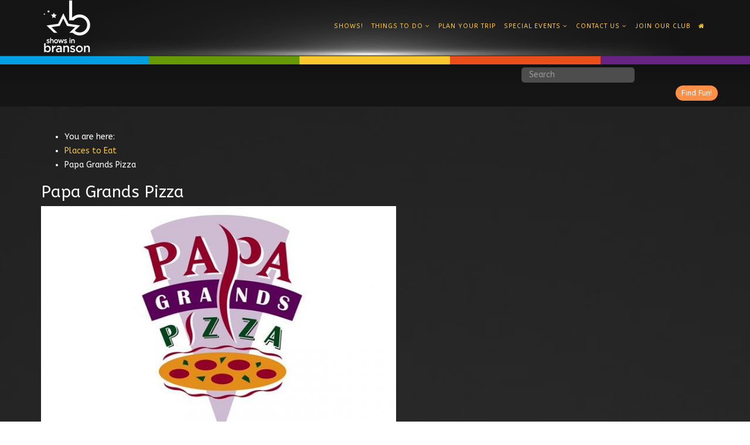

--- FILE ---
content_type: text/html; charset=utf-8
request_url: https://showsinbranson.com/papa-grands-pizza
body_size: 13577
content:
<!DOCTYPE html>
<html xmlns="http://www.w3.org/1999/xhtml" xml:lang="en-gb" lang="en-gb" dir="ltr">
<head>
    <meta http-equiv="X-UA-Compatible" content="IE=edge,chrome=1">
    <meta name="viewport" content="width=device-width, initial-scale=1">
    
    <base href="https://showsinbranson.com/papa-grands-pizza"/>
	<meta http-equiv="content-type" content="text/html; charset=utf-8"/>
	<meta name="keywords" content="Branson, Branson MO, Branson Missouri, Branson Show, Theater, Theatre, Things To Do, Show Schedule, Branson Discounts, Deals, Music, Entertainment, Attraction, Museum, Places to Eat, Veterans, Outdoor, Christmas Shows, Concerts, Best Shows in Branson,Pizza, Buffet, Lunch, Dinner, Dinning"/>
	<meta name="description" content="






Papa Grand&amp;rsquo;s Pizza
PaPa Grand&amp;rsquo;s Pizza is a unique, affordable dining experience that includes a full Salad Bar and delicious, hot Pizza Bar. Our inviting family-style service allows you to choose exactly what you want in the portions you want! And our fast, friendly design leaves&amp;amp;hellip;"/>
	<meta name="generator" content="Joomla! - Open Source Content Management"/>
	<title>Papa Grands Pizza | Shows In Branson</title>
	<link href="/images/logos/sib-admin-logo-90.png" rel="shortcut icon" type="image/vnd.microsoft.icon"/>
	<link href="/components/com_jbusinessdirectory/assets/css/common.css" rel="stylesheet" type="text/css"/>
	<link href="/components/com_jbusinessdirectory/assets/css/forms.css" rel="stylesheet" type="text/css"/>
	<link href="/components/com_jbusinessdirectory/assets/css/responsive.css" rel="stylesheet" type="text/css"/>
	<link href="/components/com_jbusinessdirectory/assets/css/font-awesome.css" rel="stylesheet" type="text/css"/>
	<link href="/components/com_jbusinessdirectory/assets/css/gallery.css" rel="stylesheet" type="text/css"/>
	<link href="/components/com_jbusinessdirectory/assets/css/magnific-popup.css" rel="stylesheet" type="text/css"/>
	<link href="/plugins/system/jcemediabox/css/jcemediabox.min.css?979511e85263de6d59b56526f2cb61d7" rel="stylesheet" type="text/css"/>
	<link href="//fonts.googleapis.com/css?family=ABeeZee:regular,italic&amp;subset=latin" rel="stylesheet" type="text/css"/>
	<link href="/templates/j-directory/css/bootstrap.min.css" rel="stylesheet" type="text/css"/>
	<link href="/templates/j-directory/css/font-awesome.min.css" rel="stylesheet" type="text/css"/>
	<link href="/templates/j-directory/css/template.css" rel="stylesheet" type="text/css"/>
	<link href="/templates/j-directory/css/presets/preset2.css" rel="stylesheet" class="preset" type="text/css"/>
	<link href="/templates/j-directory/css/custom.css" rel="stylesheet" type="text/css"/>
	<link href="/templates/j-directory/css/frontend-edit.css" rel="stylesheet" type="text/css"/>
	<link href="/components/com_jbusinessdirectory/assets/css/chosen.css" rel="stylesheet" type="text/css"/>
	<link href="/components/com_jbusinessdirectory/assets/css/ion.rangeSlider.css" rel="stylesheet" type="text/css"/>
	<link href="/components/com_jbusinessdirectory/assets/css/ion.rangeSlider.skinFlat.css" rel="stylesheet" type="text/css"/>
	<link href="/modules/mod_jbusinessdirectory/assets/style.css" rel="stylesheet" type="text/css"/>
	<style type="text/css">#scrollToTop{cursor:pointer;font-size:.9em;position:fixed;text-align:center;z-index:9999;-webkit-transition:background-color .2s ease-in-out;-moz-transition:background-color .2s ease-in-out;-ms-transition:background-color .2s ease-in-out;-o-transition:background-color .2s ease-in-out;transition:background-color .2s ease-in-out;background:#fc8e47;color:#fff;border-radius:3px;padding-left:12px;padding-right:12px;padding-top:12px;padding-bottom:12px;right:20px;bottom:20px}#scrollToTop:hover{background:#08c;color:#fff}#scrollToTop>img{display:block;margin:0 auto}body.site{background-image:url(/images/system/body-bg.jpg);background-repeat:repeat;background-size:inherit;background-attachment:inherit;background-position:0 0}body{font-family:ABeeZee,sans-serif;font-weight:normal}h1{font-family:ABeeZee,sans-serif;font-weight:normal}h2{font-family:ABeeZee,sans-serif;font-weight:normal}h3{font-family:ABeeZee,sans-serif;font-weight:normal}h4{font-family:ABeeZee,sans-serif;font-weight:normal}h5{font-family:ABeeZee,sans-serif;font-weight:normal}div#company-map,#dir-tab-2,#top-right-container{display:none;!important}#dir-tab-2{padding-right:0}@media (min-width:1400px){.container{max-width:1140px}}#sp-header{background-image:url(/images/system/menu-bg.png);background-repeat:no-repeat;background-size:contain;background-position:50% 100%;background-color:#151515;color:#fff}#sp-header a{color:#fbc72e}#sp-header a:hover{color:#fff}#sp-page-title{background-image:url(/images/system/color-bar.png);background-repeat:repeat-x;background-size:contain;background-position:50% 100%;background-color:#2e2e2b;color:#fff;padding:0 0 20px 0}#sp-search{background-image:url(/images/system/shadow.png);background-repeat:repeat-x;background-position:50% 0;background-color:#151515;padding:5px 0}#sp-main-body{background-image:url(/images/system/business-bg.jpg);background-repeat:no-repeat;background-size:cover;background-position:50% 100%;background-color:#151515;color:#fff}#sp-bottom{background-image:url(/images/system/shadow.png);background-repeat:repeat-x;background-position:50% 0;background-color:#2e2e2b;padding:100px 0}#sp-footer{background-image:url(/images/system/shadow.png);background-repeat:repeat-x;background-position:50% 0;background-color:#2e2e2b}</style>
	<script type="application/json" class="joomla-script-options new">{"csrf.token":"f040ba53ca185bde95fec2742977e4b9","system.paths":{"root":"","base":""}}</script>
	<script src="/media/jui/js/jquery.min.js?c3e773b6a7129403d5dc7a49b546b08a" type="text/javascript"></script>
	<script src="/media/jui/js/jquery-noconflict.js?c3e773b6a7129403d5dc7a49b546b08a" type="text/javascript"></script>
	<script src="/media/jui/js/jquery-migrate.min.js?c3e773b6a7129403d5dc7a49b546b08a" type="text/javascript"></script>
	<script src="/media/plg_system_sl_scrolltotop/js/scrolltotop_jq.js" type="text/javascript"></script>
	<script src="/media/system/js/mootools-core.js?c3e773b6a7129403d5dc7a49b546b08a" type="text/javascript"></script>
	<script src="/media/system/js/core.js?c3e773b6a7129403d5dc7a49b546b08a" type="text/javascript"></script>
	<script src="/components/com_jbusinessdirectory/assets/js/jquery.raty.min.js" type="text/javascript"></script>
	<script src="/components/com_jbusinessdirectory/assets/js/jquery.blockUI.js" type="text/javascript"></script>
	<script src="/components/com_jbusinessdirectory/assets/js/common.js" type="text/javascript"></script>
	<script src="/components/com_jbusinessdirectory/assets/js/utils.js" type="text/javascript"></script>
	<script src="/components/com_jbusinessdirectory/assets/js/jquery.opacityrollover.js" type="text/javascript"></script>
	<script src="/components/com_jbusinessdirectory/assets/js/jquery.galleriffic.js" type="text/javascript"></script>
	<script src="/components/com_jbusinessdirectory/assets/js/jquery.magnific-popup.min.js" type="text/javascript"></script>
	<script src="/components/com_jbusinessdirectory/assets/js/review.js" type="text/javascript"></script>
	<script src="/components/com_jbusinessdirectory/assets/js/jquery-ui.js" type="text/javascript"></script>
	<script src="/plugins/system/jcemediabox/js/jcemediabox.min.js?979511e85263de6d59b56526f2cb61d7" type="text/javascript"></script>
	<script src="/templates/j-directory/js/bootstrap.min.js" type="text/javascript"></script>
	<script src="/templates/j-directory/js/jquery.sticky.js" type="text/javascript"></script>
	<script src="/templates/j-directory/js/main.js" type="text/javascript"></script>
	<script src="/templates/j-directory/js/frontend-edit.js" type="text/javascript"></script>
	<script src="/components/com_jbusinessdirectory/assets/js/ion.rangeSlider.js" type="text/javascript"></script>
	<script src="/components/com_jbusinessdirectory/assets/js/chosen.jquery.min.js" type="text/javascript"></script>
	<script src="/modules/mod_jbusinessdirectory/assets/js/script.js" type="text/javascript"></script>
	<script type="text/javascript">jQuery(document).ready(function(){jQuery(document.body).SLScrollToTop({'image':'','text':'^ To Top','title':'Back to Top','className':'scrollToTop','duration':500});});var baseUrl="https://showsinbranson.com/index.php?option=com_jbusinessdirectory";var imageBaseUrl="https://showsinbranson.com/media/com_jbusinessdirectory/pictures";jQuery(document).ready(function(){WfMediabox.init({"base":"\/","theme":"standard","width":"","height":"","lightbox":0,"shadowbox":0,"icons":1,"overlay":1,"overlay_opacity":0.8,"overlay_color":"#000000","transition_speed":500,"close":2,"scrolling":"fixed","labels":{"close":"Close","next":"Next","previous":"Previous","cancel":"Cancel","numbers":"{{numbers}}","numbers_count":"{{current}} of {{total}}","download":"Download"}});});</script>
	<meta property="og:title" content="Papa Grands Pizza | Shows In Branson"/>
	<meta property="og:description" content="






Papa Grand&rsquo;s Pizza
PaPa Grand&rsquo;s Pizza is a unique, affordable dining experience that includes a full Salad Bar and delicious, hot Pizza Bar. Our inviting family-style service allows you to choose exactly what you want in the portions you want! And our fast, friendly design leaves&amp;hellip;"/>
	<meta property="og:image" content="https://showsinbranson.com/media/com_jbusinessdirectory/pictures/companies/100/Papa Grand's-1441898333.jpg"/>
	<meta property="og:type" content="website"/>
	<meta property="og:url" content="https://showsinbranson.com/papa-grands-pizza"/>
	<meta property="og:site_name" content="Shows In Branson"/>

   
    <script>(function(i,s,o,g,r,a,m){i['GoogleAnalyticsObject']=r;i[r]=i[r]||function(){(i[r].q=i[r].q||[]).push(arguments)},i[r].l=1*new Date();a=s.createElement(o),m=s.getElementsByTagName(o)[0];a.async=1;a.src=g;m.parentNode.insertBefore(a,m)})(window,document,'script','https://www.google-analytics.com/analytics.js','ga');ga('create','UA-80654136-1','auto');ga('send','pageview');</script>

</head>
<body class="site com-jbusinessdirectory view-companies no-layout task-showcompany itemid-675 en-gb ltr  sticky-header layout-fluid">
    <div class="body-innerwrapper">
        <header id="sp-header"><div class="container"><div class="row"><div id="sp-logo" class="col-8 col-lg-2 "><div class="sp-column "><a class="logo" href="/"><h1><img class="sp-default-logo hidden-xs" src="/images/logos/sib-logo-90.png" alt="Shows In Branson"><img class="sp-default-logo visible-xs" src="/images/logos/sib-logo-90.png" alt="Shows In Branson"></h1></a></div></div><div id="sp-menu" class="col-4 col-md-4 col-lg-10 "><div class="sp-column ">			<div class='sp-megamenu-wrapper'>
				<a id="offcanvas-toggler" class="visible-xs" href="#"><i class="fa fa-bars"></i></a>
				<ul class="sp-megamenu-parent menu-fade hidden-xs"><li class="sp-menu-item"><a href="/branson-show-listings.html" title="Search the Official Directory for Branson Shows, Attractions and more!">Shows!</a></li><li class="sp-menu-item sp-has-child"><a href="/things-to-do-in-branson.html" title="Things to do in Branson">Things To Do</a><div class="sp-dropdown sp-dropdown-main sp-menu-right" style="width: 240px;"><div class="sp-dropdown-inner"><ul class="sp-dropdown-items"><li class="sp-menu-item"><a href="/things-to-do-in-branson.html" title="Things to do in Branson - Find Everything to do">Find Everything</a></li><li class="sp-menu-item"><a href="/branson-show-listings.html">Shows!</a></li><li class="sp-menu-item"><a href="/things-to-do-in-branson/attractions-in-branson.html">Attractions</a></li><li class="sp-menu-item"><a href="/things-to-do-in-branson/places-to-eat-in-branson.html" title="Find Places to Eat in Branson">Places to Eat</a></li><li class="sp-menu-item"><a href="/things-to-do-in-branson/museums-in-branson.html">Museums</a></li><li class="sp-menu-item"><a href="/things-to-do-in-branson/recreation-activities-in-branson.html">Recreation</a></li><li class="sp-menu-item"><a href="/things-to-do-in-branson/theatres-in-branson.html">Theatres</a></li><li class="sp-menu-item"><a href="/things-to-do-in-branson/best-shopping-retail-in-branson.html">Retail Shopping</a></li><li class="sp-menu-item"><a href="/things-to-do-in-branson/media-companies-in-branson.html">Media</a></li><li class="sp-menu-item"><a href="/special-theatre-league-events-in-branson.html" title="Special Events in Branson">Branson News</a></li><li class="sp-menu-item"><a href="/special-theatre-league-events-in-branson.html" title="Find out about Special Events in Branson, Missouri">Special Events</a></li></ul></div></div></li><li class="sp-menu-item"><a href="/plan-your-trip.html" title="Plan Your Trip to Branson">Plan Your Trip</a></li><li class="sp-menu-item sp-has-child"><a href="/special-theatre-league-events-in-branson.html" title="Special Events in Branson">Special Events</a><div class="sp-dropdown sp-dropdown-main sp-dropdown-mega sp-menu-left" style="width: 750px;"><div class="sp-dropdown-inner"><div class="row"><div class="col-sm-4"><ul class="sp-mega-group"><li class="sp-menu-item sp-has-child"><a class="sp-group-title" href="/special-theatre-league-events-in-branson.html#escape">Winter &amp; Spring</a><ul class="sp-mega-group-child sp-dropdown-items"><li class="sp-menu-item"><a href="/special-theatre-league-events-in-branson.html#escape" title="Hot Winter Fun">Hot Winter Fun</a></li><li class="sp-menu-item"><a href="/special-theatre-league-events-in-branson.html#breakaway">The Other Spring Break</a></li></ul></li></ul></div><div class="col-sm-4"><ul class="sp-mega-group"><li class="sp-menu-item sp-has-child"><a class="sp-group-title" href="/special-theatre-league-events-in-branson.html#jammin">Summer Fun</a><ul class="sp-mega-group-child sp-dropdown-items"><li class="sp-menu-item"><a href="/special-theatre-league-events-in-branson.html#cool">Cool Summer Fun</a></li><li class="sp-menu-item"><a href="/special-theatre-league-events-in-branson.html#serve">Law Enforcement Salute</a></li><li class="sp-menu-item"><a href="/special-theatre-league-events-in-branson.html#fiddlin">Fiddle Festival</a></li></ul></li></ul></div><div class="col-sm-4"><ul class="sp-mega-group"><li class="sp-menu-item sp-has-child"><a class="sp-group-title" href="/special-theatre-league-events-in-branson.html#colorful">Fall &amp; Christmas</a><ul class="sp-mega-group-child sp-dropdown-items"><li class="sp-menu-item"><a href="/special-theatre-league-events-in-branson.html#colorful">Fall-n-Branson</a></li><li class="sp-menu-item"><a href="https://falltasticshowspree.com/">Falltastic Show Spree</a></li><li class="sp-menu-item"><a href="/special-theatre-league-events-in-branson.html#believe">Ozark Mountain Christmas</a></li><li class="sp-menu-item"><a href="https://showsinbranson.com/special-theatre-league-events-in-branson.html#salute">Veterans Homecoming Week</a></li><li class="sp-menu-item"><a href="https://showsinbranson.com/special-theatre-league-events-in-branson.html#adore">Adoration Parade</a></li><li class="sp-menu-item"><a href="https://showsinbranson.com/special-theatre-league-events-in-branson.html#celebrate">New Year's Eve Celebrations</a></li></ul></li></ul></div></div></div></div></li><li class="sp-menu-item sp-has-child"><a href="/contact-the-branson-theatre-league.html" title="Contact us about Shows, Attractions and more.">Contact Us</a><div class="sp-dropdown sp-dropdown-main sp-menu-right" style="width: 240px;"><div class="sp-dropdown-inner"><ul class="sp-dropdown-items"><li class="sp-menu-item"><a href="/contact-the-branson-theatre-league.html" title="Contact us about Shows, Attractions and more."><i class="fa fa-envelope"></i> Contact Us</a></li><li class="sp-menu-item"><a href="/contact-the-branson-theatre-league.html#branson-map" title="Map of Branson - Get Directions"><i class="fa fa-map-marker"></i> Branson Map</a></li><li class="sp-menu-item"><a href="/special-theatre-league-events-in-branson.html"><i class="fa fa-newspaper-o"></i> Branson News</a></li><li class="sp-menu-item"><a href="https://facebook.com/ShowsInBranson" rel="noopener noreferrer" target="_blank"><i class="fa fa-facebook-square"></i> Facebook</a></li><li class="sp-menu-item"><a href="https://twitter.com/showsinbranson" rel="noopener noreferrer" target="_blank"><i class="fa fa-twitter-square"></i> Twitter</a></li><li class="sp-menu-item"><a href="https://plus.google.com/108242846643316236254"><i class="fa fa-google-plus-square"></i> Google+</a></li><li class="sp-menu-item"><a href="https://www.youtube.com/channel/UCeSFzhSrsU9j0rGVuqDq25Q" rel="noopener noreferrer" target="_blank"><i class="fa fa-youtube-square"></i> YouTube</a></li><li class="sp-menu-item"><a href="https://www.linkedin.com/company/the-league-of-branson-theatre-owners-&-show-producers" rel="noopener noreferrer" target="_blank"><i class="fa fa-linkedin-square"></i> Linked In</a></li></ul></div></div></li><li class="sp-menu-item"><a href="/join-our-shows-in-branson-fan-club.html" title="Join Our Club and stay informed of Branson Events and Hot Deals!">Join Our Club</a></li><li class="sp-menu-item"><a href="/"><i class="fa fa-home"></i></a></li></ul>			</div>
		</div></div></div></div></header><section id="sp-page-title" class=" front-end"><div class="container"><div class="row"><div id="sp-title" class="col-lg-12 "><div class="sp-column "></div></div></div></div></section><section id="sp-search"><div class="container"><div class="row"><div id="sp-search" class="col-10 col-md-2 col-lg-12 "><div class="sp-column floattoright"><div class="sp-module "><div class="sp-module-content"><div class="module-search-map">
	</div>

<div id="companies-search" class="business-directory">
	
	<div id="searchform" class="ui-tabs horizontal">
									
									
			<form action="/component/jbusinessdirectory/" method="post" name="keywordSearch" id="keywordSearch" onsubmit="return checkSearch()">
				
				
				<div class="form-container">
											<div class="form-field">
							<input class="search-field" type="text" placeholder="Search" name="searchkeyword" id="searchkeyword" value=""/>
						</div>
																				
										
										
										
										
										
									</div>
				
				<div style="float:right;">
                  
             <button type="submit" class="ui-dir-button ui-dir-button-green search-dir-button">
					<i class="dir-icon-search"></i>
					<span class="ui-button-text">Find Fun!</span>
				</button> </div>
				
				<a style="display:none" id="categories-link" href="/component/jbusinessdirectory/categories.html?controller=categories&amp;task=displaycategories">Category List</a>
				<input type="hidden" name="view" value="search">
				<input type="hidden" name="preserve" value="1">
				<input type="hidden" name="geo-latitude" id="geo-latitude" value="">
				<input type="hidden" name="geo-longitude" id="geo-longitude" value="">
				<input type="hidden" name="geolocation" id="geolocation" value="">
			</form>
	</div>
	<div class="clear"></div>
</div>


<script>function checkSearch(){return true;}jQuery(document).ready(function(){jQuery("#searchkeyword").autocomplete({source:"/component/jbusinessdirectory/?task=categories.getCategories",minLength:2,select:function(event,ui){jQuery(this).val(ui.item.label);return false;}});});function enableGeoLocation(){if(navigator.geolocation){navigator.geolocation.getCurrentPosition(setGeoLocation);jQuery("#loading-geo-locaiton").show();}else{}jQuery("#enable-geolocation").addClass("active");jQuery("#disable-geolocation").removeClass("active");jQuery("#geolocation").val(1);}function disableGeoLocation(){jQuery("#enable-geolocation").removeClass("active");jQuery("#disable-geolocation").addClass("active");jQuery("#geolocation").val(0);jQuery("#loading-geo-locaiton").hide();jQuery("#geo-latitude").val('');jQuery("#geo-longitude").val('');}function setGeoLocation(position){jQuery("#loading-geo-locaiton").hide();var latitude=position.coords.latitude;var longitude=position.coords.longitude;jQuery("#geo-latitude").val(latitude);jQuery("#geo-longitude").val(longitude);}</script>



</div></div></div></div></div></div></section><section id="sp-main-body" class=" front-end"><div class="container"><div class="row"><div id="sp-component" class="col-lg-12 "><div class="sp-column "><div id="system-message-container">
	</div>
<div id="search-path">
	<ul>
		<li>You are here:</li>
					<li>
			<a class="search-filter-elem" href="https://showsinbranson.com/category/places-to-eat">Places to Eat</a>
		</li>
			<li>
			Papa Grands Pizza		</li>
	</ul>
</div><div style="display:none;"><div id="fb-root"></div>
<script>(function(d,s,id){var js,fjs=d.getElementsByTagName(s)[0];if(d.getElementById(id))return;js=d.createElement(s);js.id=id;js.src="//connect.facebook.net/en_US/sdk.js#xfbml=1&version=v2.0";fjs.parentNode.insertBefore(js,fjs);}(document,'script','facebook-jssdk'));</script></div>

<div id="top-right-container" class="share">
		
		<script type="text/javascript" src="//s7.addthis.com/js/300/addthis_widget.js#pubid=ra-51433b395eea9286" async="async"></script>
<!-- Go to www.addthis.com/dashboard to customize your tools -->
<div class="addthis_sharing_toolbox"></div>
<strong><i class="fa fa-arrow-up"></i>&nbsp;Share this page</strong>
		<ul style="display:none;">
			<li>
				<div class="fb-like" data-href="" data-layout="button_count" data-action="like" data-show-faces="false" data-share="false"></div>
			</li>
			<li>
				<a href="https://twitter.com/share" class="twitter-share-button">Tweet</a>
				<script>!function(d,s,id){var js,fjs=d.getElementsByTagName(s)[0],p=/^http:/.test(d.location)?'http':'https';if(!d.getElementById(id)){js=d.createElement(s);js.id=id;js.src=p+'://platform.twitter.com/widgets.js';fjs.parentNode.insertBefore(js,fjs);}}(document,'script','twitter-wjs');</script>
			</li>
			<li>
				<script src="//platform.linkedin.com/in.js" type="text/javascript"> lang: en-GB</script>
				<script type="IN/Share" data-counter="right"></script>
			</li>
			<li>
				<!-- Place this tag where you want the +1 button to render. -->
				<div class="g-plusone" data-size="medium"></div>
				
				<!-- Place this tag after the last +1 button tag. -->
				<script type="text/javascript">(function(){var po=document.createElement('script');po.type='text/javascript';po.async=true;po.src='https://apis.google.com/js/platform.js';var s=document.getElementsByTagName('script')[0];s.parentNode.insertBefore(po,s);})();</script>
			</li>
			
		</ul>
</div>
<div class="company-details-tabs">
<div class="company-name">
	<h1>
		Papa Grands Pizza	
	</h1>
</div>
<div class="clear"></div>
<div class="row-fluid">
	<div id="company-info" class="dir-company-info span4">
					<div class="company-image">
									<img title="Papa Grands Pizza" alt="Papa Grands Pizza" src="https://showsinbranson.com/media/com_jbusinessdirectory/pictures/companies/100/Papa Grand's-1441898333.jpg">
								<!--<div id="bookmark-container">
									<a href="javascript:showUpdateBookmarkDialog()"  title="" class="bookmark "><i class="dir-icon-heart"></i></a>
									<a href="javascript:showAddBookmarkDialog()"  title="" class="bookmark "><i class="dir-icon-heart-empty"></i></a>
							</div>-->
			</div>
				<div class="company-info-container">
			<div class="company-info-rating" itemscope itemtype="http://data-vocabulary.org/Review-aggregate" style="display:none">
			 	<span style="display:none" itemprop="itemreviewed">Papa Grands Pizza</span>
			 	 <span style="display:none" itemprop="rating" itemscope itemtype="http://data-vocabulary.org/Rating">
			      	<span itemprop="average">0</span>  <span itemprop="best">5</span>
			    </span>
	    		<span style="display:none" itemprop="count">0</span>
	    
				<div class="company-info-average-rating">
					<div class="rating">
						<div id="rating-average" title="0"></div>
					</div>
					<p class="rating-text">
					 Avg of <span id="average-rating-count"> <span id="rateNumber100" itemprop="votes"> 0 </span> Ratings</span></p>
				</div>
				<div class="company-info-user-rating">
					<div class="rating">
						<div id="rating-user"></div>
					</div>
					<p class="rating-text">  <span id="average-rating-count"> Your Rating</span></p>
				</div>
			</div>
			
			<div class="company-info-review" style="display:none">
				<div style="display:none" class="login-awareness tooltip">
								<div class="arrow">�</div>
								<div class="inner-dialog">
								<a href="javascript:void(0)" class="close-button" onclick="jQuery(this).parent().parent().hide()">Close</a>
								<p>
								<strong>INFO</strong>
								</p>
								<p>
									In order to perform this action you have to login								</p>
								</div>
				</div>
				<p class="review-count">
										<a href="javascript:void(0)" onclick="addNewReviewTabs()">Be the first to review</a>
									</p>
			</div>
			
							<p class="business-slogan">A Pizza Buffet Unlike Any Other in Town! </p>
						
			<div>		
				<div id="company-info-details" class="company-info-details">
					<h4 class="contact">Contact</h4>
					
					<ul class="company-contact">
						<li>
							<span itemprop="address" itemscope="" itemtype="http://schema.org/PostalAddress">
								<i class="dir-icon-map-marker"></i> 1945 West 76 Country Boulevard, Branson 65616, Missouri							</span>
						</li>
						<li>
															<span itemprop="tel">
										<i class="dir-icon-phone"></i> <a href="tel:417-336-6709">417-336-6709</a>
								</span>
															
															
													</li>
						<li>
													</li>
						<li>
															<span itemprop="url">
									<i class="dir-icon-globe"></i>	<a title="Papa Grands Pizza Website" target="_blank" rel="nofollow" href="/component/jbusinessdirectory/companies/100.html?task=companies.showCompanyWebsite"> http://www.GrandCountry.com</a>
								</span>
													</li>
						<li>
															<div id="contact-person-details" class="contact-person-details">
									<i class="dir-icon-plus"></i> <strong onclick="jQuery('#contact-person-details').toggleClass('open')">Contact person: </strong> Brenda Williams									<ul>
																					<li><i class="dir-icon-phone"></i> <a href="tel:417-336-6709">417-335-8453</a> &nbsp;&nbsp; <i class="dir-icon-fax"></i> 417-335-8881</li>
																															<li><i class="dir-icon-envelope"></i> brenda@grandcountry.com</li>
																			</ul>
								</div>
													</li>
					</ul>
						
					<div class="classification">
						<div class="categories">
														Type: <span>Places to Eat</span>
								
						</div>
					</div>
					<div class="classification">
						<div>
							<ul class="business-categories">
								<li>Categories:&nbsp;</li>
																	<li><a rel="nofollow" href="https://showsinbranson.com/category/places-to-eat">Places to Eat,&nbsp;</a> </li>
																			<li><a rel="nofollow" href="https://showsinbranson.com/category/lunch">Lunch,&nbsp;</a> </li>
																			<li><a rel="nofollow" href="https://showsinbranson.com/category/buffet">Buffet,&nbsp;</a> </li>
																			<li><a rel="nofollow" href="https://showsinbranson.com/category/dinner">Dinner</a> </li>
																</ul>
						</div>
					</div>
					<div class="clear"></div>
					<div class="attachments">
					<ul>
											</ul>
				</div>
				<div class="clear"></div>
					<div class="custom-fields">
						<ul class="business-properties"><li><div>Theatre: </div></li><li>Grand Country Music Hall</li></ul>					</div>
										
												<div style="clear:both;"><button type="button" class="ui-dir-button" onclick="showContactCompany()">
								<span class="ui-button-text"><i class="dir-icon-edit"></i>Contact business</span>
							</button></div>
									</div>
			</div>
		</div>
			<div style="display:none" class="login-awareness tooltip" id="claim-login-awarness">
				<div class="arrow">�</div>
				<div class="inner-dialog">
					<a href="javascript:void(0)" class="close-button" onclick="jQuery(this).parent().parent().hide()">Close</a>
					<p>
						<strong>INFO</strong>
					</p>
					<p>
						In order to perform this action you have to login					</p>
					<p>
						<a href="/65616/member-log-in.html?return=aHR0cHM6Ly9zaG93c2luYnJhbnNvbi5jb20vcGFwYS1ncmFuZHMtcGl6emE=">Click here to login</a>
					</p>
				</div>
			</div>
		<div class="clear"></div>
		
		
		
		<div class="clear"></div>
		
			</div>
	<div id="tab-panel" class="dir-tab-panel span8">
		<div id="tabs" class="clearfix">
			<ul class="tab-list">
										<li class="dir-dir-tabs-options"><span id="dir-tab-1" onclick="showDirTab('#tabs-1')" class="track-business-details">Details</span></li>
											<li class="dir-dir-tabs-options"><span id="dir-tab-2" onclick="showDirTab('#tabs-2')" class="track-business-details">Map</span></li>
											<li class="dir-dir-tabs-options"><span id="dir-tab-9" onclick="showDirTab('#tabs-9')" class="track-business-details">Hours</span></li>
								</ul>
		
		
			<div id="tabs-1" class="dir-tab ui-tabs-panel">
				<table>
<tbody>
<tr>
<td>
<div><img width="150" height="150" title="Papa Grands Pizza" alt="Papa Grands Pizza" src="http://www.grandcountry.com/cms/wp-content/uploads/2011/09/papa-grands-pizza1.jpg"/></div>
</td>
<td>
<h2>Papa Grand’s Pizza</h2>
<p>PaPa Grand’s Pizza is a unique, affordable dining experience that includes a full Salad Bar and delicious, hot Pizza Bar. Our inviting family-style service allows you to choose exactly what you want in the portions you want! And our fast, friendly design leaves you free to spend as much time with your meal as you like. Dine at your leisure, or just eat and run. Featuring 12 varieties of fresh pizzas, with 3 dessert pizzas, we will satisfy even the largest of appetites. We also offer take-out pizzas to meet all your needs.</p>
<p>Open everyday 11:00am to 9:00pm.</p>
<p>&nbsp;</p>
</td>
</tr>
</tbody>
</table>
<table>
<tbody>
<tr>
<td>
<div><a href="http://www.grandcountry.com/grand-country-resort-map?marker=custard#custard"></a><img width="150" height="150" title="Glenn's Frozen Custard" alt="Glenn's Frozen Custard" src="http://www.grandcountry.com.php5-24.dfw1-2.websitetestlink.com/cms/wp-content/uploads/2011/09/glenns-frozen-custard.jpg"/></div>
</td>
<td>
<h2>Glenn’s Frozen Custard</h2>
<p><b>11am – 10pm</b> A favorite from the 1920s roaring into the new millennium. The recipe is Glenn’s own and made fresh daily in the open kitchen setting. All the combinations of flavors and treats are on the menu from the ever popular sundaes to concretes.</p>
</td>
</tr>
</tbody>
</table>
<p>&nbsp;</p>			</div>
			
						<div id="tabs-2" class="dir-tab ui-tabs-panel">
				 <script>function initialize(){var mapOptions={zoom:6,mapTypeId:google.maps.MapTypeId.ROADMAP}
var mapdiv=document.getElementById("company-map");mapdiv.style.width='100%';mapdiv.style.height='450px';var map=new google.maps.Map(mapdiv,mapOptions);setMarkers(map,locations);}var locations=[[36.6421568,-93.25574499999999,'0','<div class="info-box"><div class="title">Papa Grands Pizza</div><div class="info-box-content"><div class="address" itemtype="http://schema.org/PostalAddress" itemscope="" itemprop="address">1945 West 76 Country Boulevard, Branson 65616, Missouri</div><div class="info-phone"><i class="dir-icon-phone"></i> 417-336-6709</div></div><div class="info-box-image"><img src="https://showsinbranson.com/media/com_jbusinessdirectory/pictures/companies/100/Papa Grand\'s-1441898333.jpg" alt="Papa Grands Pizza"></div></div>'],];function setMarkers(map,locations){var bounds=new google.maps.LatLngBounds();for(var i=0;i<locations.length;i++){var company=locations[i];var pinColor="0071AF";var pinImage=new google.maps.MarkerImage("http://chart.apis.google.com/chart?chst=d_map_pin_letter&chld=B|"+pinColor+"|FFFFFF",new google.maps.Size(21,34),new google.maps.Point(0,0),new google.maps.Point(10,34));var pinShadow=new google.maps.MarkerImage("http://chart.apis.google.com/chart?chst=d_map_pin_shadow",new google.maps.Size(40,37),new google.maps.Point(0,0),new google.maps.Point(12,35));var shape={coord:[1,1,1,20,18,20,18,1],type:'poly'};if(company[2]!='0'){pinImage=new google.maps.MarkerImage(company[2],new google.maps.Size(32,32),new google.maps.Point(0,0),new google.maps.Point(0,32));}var myLatLng=new google.maps.LatLng(company[0],company[1]);var marker=new google.maps.Marker({position:myLatLng,map:map,icon:pinImage,shadow:pinShadow,shape:shape});var contentBody=company[3];var infowindow=new google.maps.InfoWindow({content:contentBody,maxWidth:250});google.maps.event.addListener(marker,'click',function(contentBody){return function(){infowindow.setContent(contentBody);infowindow.open(map,this);}}(contentBody));bounds.extend(myLatLng);}map.fitBounds(bounds);var listener=google.maps.event.addListener(map,"idle",function(){if(map.getZoom()>16)map.setZoom(16);google.maps.event.removeListener(listener);});}function loadScript(){if(!initialized){var script=document.createElement("script");script.type="text/javascript";script.src="https://maps.googleapis.com/maps/api/js?language=en&libraries=geometry&libraries=places&key=AIzaSyDC9IxKeb3vATeOaC6Q-LUSiTjmSOPzO8s&callback=initialize";document.body.appendChild(script);initialized=true;}}var initialized=false;</script>

	
<div id="company-map" style="position: relative;">	
</div>
		


			</div>
						
									
						
						
						
						
							<div id="tabs-9" class="dir-tab ui-tabs-panel">
					
<div id="busienss_hours">
	<fieldset class="fieldset-business_hours">
		<div>
			<h3><i class="dir-icon-time"></i> Hours</h3>
													<div class="business-hour" itemprop="openingHours">
						<div class="day">Monday</div>
					    <span class="business-hour-time">
					        <span class="start">11:00am</span> <span class="end"> - 9:00pm</span>
					    </span>
				    </div>
									<div class="business-hour" itemprop="openingHours">
						<div class="day">Tuesday</div>
					    <span class="business-hour-time">
					        <span class="start">11:00am</span> <span class="end"> - 9:00pm</span>
					    </span>
				    </div>
									<div class="business-hour" itemprop="openingHours">
						<div class="day">Wednesday</div>
					    <span class="business-hour-time">
					        <span class="start">11:00am</span> <span class="end"> - 9:00pm</span>
					    </span>
				    </div>
									<div class="business-hour" itemprop="openingHours">
						<div class="day">Thursday</div>
					    <span class="business-hour-time">
					        <span class="start">11:00am</span> <span class="end"> - 9:00pm</span>
					    </span>
				    </div>
									<div class="business-hour" itemprop="openingHours">
						<div class="day">Friday</div>
					    <span class="business-hour-time">
					        <span class="start">11:00am</span> <span class="end"> - 9:00pm</span>
					    </span>
				    </div>
									<div class="business-hour" itemprop="openingHours">
						<div class="day">Saturday</div>
					    <span class="business-hour-time">
					        <span class="start">11:00am</span> <span class="end"> - 9:00pm</span>
					    </span>
				    </div>
									<div class="business-hour" itemprop="openingHours">
						<div class="day">Sunday</div>
					    <span class="business-hour-time">
					        <span class="start">11:00am</span> <span class="end"> - 9:00pm</span>
					    </span>
				    </div>
							</table>
		</div>
	</fieldset>
</div>
	
				</div>
							</div>
	</div>
</div>
<div class="clear"></div>

<form name="tabsForm" action="/component/jbusinessdirectory/" id="tabsForm" method="post">
 	 <input type="hidden" name="option" value="com_jbusinessdirectory"/>
	 <input type="hidden" name="task" value="companies.displayCompany"/> 
	 <input type="hidden" name="tabId" id="tabId" value="1"/> 
	 <input type="hidden" name="view" value="companies"/> 
	 <input type="hidden" name="layout2" id="layout2" value=""/> 
	 <input type="hidden" name="companyId" value="100"/>
	 <input type="hidden" name="controller" value="companies"/>
</form>
</div>
<script>jQuery(document).ready(function(){jQuery("#tabs").tabs();jQuery("#dir-tab-2").click(function(){loadScript();});jQuery(".dir-tabs-options").click(function(){jQuery(".dir-tabs-options").each(function(){jQuery(this).removeClass("ui-state-active");});jQuery(this).addClass("ui-state-active");});jQuery("#dir-tab-7").click(function(){jQuery('#events-calendar').fullCalendar(calendarOptions);});jQuery("#dir-tab-1").click();});</script>

	
	
						
<div id="company-contact" style="display:none">
	<div id="dialog-container">
		<div class="titleBar">
			<span class="dialogTitle" id="dialogTitle"></span>
			<span title="Cancel" class="dialogCloseButton" onClick="jQuery.unblockUI();">
				<span title="Cancel" class="closeText">x</span>
			</span>
		</div>
		
		<div class="dialogContent">
			<h3 class="title">Contact business</h3>
		  		<div class="dialogContentBody" id="dialogContentBody">
				
					<form id="contactCompanyFrm" name="contactCompanyFrm" action="/component/jbusinessdirectory/" method="post" onSubmit="return validateContactForm()">
						<p>
							Send a contact e-mail to business owner						</p>
						<div class="review-repsonse">
						<fieldset>
		
							<div class="form-item">
								<label for="firstName">First name</label>
								<div class="outer_input">
									<input type="text" name="firstName" id="firstName" size="50"><br>
									<span class="error_msg" id="frmFirstNameC_error_msg" style="display: none;">This is a required field</span>
								</div>
							</div>
		
							<div class="form-item">
								<label for="lastName">Last name</label>
								<div class="outer_input">
									<input type="text" name="lastName" id="lastName" size="50"><br>
									<span class="error_msg" id="frmLastNameC_error_msg" style="display: none;">This is a required field</span>
								</div>
							</div>
		
							<div class="form-item">
								<label for="email">E-mail address</label>
								<div class="outer_input">
									<input type="text" name="email" id="email" size="50"><br>
									<span class="error_msg" id="frmEmailC_error_msg" style="display: none;">This is a required field</span>
								</div>
							</div>

							<div class="form-item">
								<label for="description">Your text here:</label>
								<div class="outer_input">
									<textarea rows="5" name="description" id="description" cols="50"></textarea><br>
									<span class="error_msg" id="frmDescriptionC_error_msg" style="display: none;">This is a required field</span>
								</div>
							</div>
					
							<div class="clearfix clear-left">
								<div class="button-row ">
									<button type="submit" class="ui-dir-button">
											<span class="ui-button-text">Contact business</span>
									</button>
									<button type="button" class="ui-dir-button ui-dir-button-grey" onclick="jQuery.unblockUI()">
											<span class="ui-button-text">Cancel</span>
									</button>
								</div>
							</div>
							
													</fieldset>
						</div>
						
						<input type="hidden" name="f040ba53ca185bde95fec2742977e4b9" value="1"/>						<input type='hidden' name='task' value='companies.contactCompany'/>
						<input type='hidden' name='userId' value='0'/>
						<input type="hidden" name="companyId" value="100"/>
					</form>
				</div>
		</div>
	</div>
</div>	
	




<div id="login-notice" style="display:none;">
<div id="dialog-container">
		<div class="titleBar">
			<span class="dialogTitle" id="dialogTitle"></span>
			<span title="Cancel" class="dialogCloseButton" onClick="jQuery.unblockUI();">
				<span title="Cancel" class="closeText">x</span>
			</span>
		</div>
		
		<div class="dialogContent">
			<h3 class="title">INFO</h3>
		  		<div class="dialogContentBody" id="dialogContentBody">				
					<p>
						In order to perform this action you have to login					</p>
					<p>
						<a href="/65616/member-log-in.html?return=aHR0cHM6Ly9zaG93c2luYnJhbnNvbi5jb20vcGFwYS1ncmFuZHMtcGl6emE=">Click here to login</a>
					</p>
				</div>
		</div>
	</div>
</div>


<script>jQuery(document).ready(function(){var averageRaty=jQuery('#rating-average').raty({half:true,precision:false,size:24,starHalf:'star-half.png',starOff:'star-off.png',starOn:'star-on.png',readOnly:true,start:0,path:'https://showsinbranson.com/components/com_jbusinessdirectory/assets/images/'});var userRating=jQuery('#rating-user').raty({half:true,precision:false,size:24,starHalf:'star-half.png',starOff:'star-off.png',starOn:'star-on.png',start:0,path:'https://showsinbranson.com/components/com_jbusinessdirectory/assets/images/',click:function(score,evt){updateCompanyRate('100',score);}});jQuery('.rating-review').raty({half:true,size:24,starHalf:'star-half.png',starOff:'star-off.png',starOn:'star-on.png',start:function(){return jQuery(this).attr('title')},path:'https://showsinbranson.com/components/com_jbusinessdirectory/assets/images/',readOnly:true});});function showTab(tabId){jQuery("#tabId").val(tabId);jQuery("#tabsForm").submit();}function showClaimDialog(){jQuery.blockUI({message:jQuery('#company-claim'),css:{width:'auto',top:'5%',position:'absolute'}});jQuery('.blockUI.blockMsg').center();jQuery('.blockOverlay').attr('title','Click to unblock').click(jQuery.unblockUI);}function showLoginNotice(){jQuery.blockUI({message:jQuery('#login-notice'),css:{width:'auto',top:'5%',position:'absolute'}});jQuery('.blockUI.blockMsg').center();jQuery('.blockOverlay').attr('title','Click to unblock').click(jQuery.unblockUI);}function showAddBookmarkDialog(){showLoginNotice();}function showUpdateBookmarkDialog(){console.debug("show update");showLoginNotice();}function removeBookmark(){console.debug("remove bookmark");jQuery("#updateBookmarkFrm > #task").val("companies.removeBookmark");jQuery("#updateBookmarkFrm").submit();}function claimCompany(){jQuery("#claim-login-awarness").show();}function showContactCompany(){jQuery.blockUI({message:jQuery('#company-contact'),css:{width:'auto',top:'10%',position:'absolute'}});jQuery('.blockUI.blockMsg').center();jQuery('.blockOverlay').attr('title','Click to unblock').click(jQuery.unblockUI);}function showDirTab(tab){jQuery(".dir-tab").each(function(){jQuery(this).hide();});jQuery(tab).show();jQuery(".track-business-details").each(function(){jQuery(this).parent().removeClass("active");});var number=tab.slice(-1);jQuery("#dir-tab-"+number).parent().addClass("active");}function validateClaimForm(){var form=document.claimCompanyFrm;var isError=false;jQuery(".error_msg").each(function(){jQuery(this).hide();});if(!validateField(form.elements['firstName'],'string',false,null)){jQuery("#frmFirstName_error_msg").show();if(!isError)jQuery("#firstName").focus();isError=true;}if(!validateField(form.elements['lastName'],'string',false,null)){jQuery("#frmLastName_error_msg").show();if(!isError)jQuery("#lastName").focus();isError=true;}if(!validateField(form.elements['function'],'string',false,null)){jQuery("#frmFunction_error_msg").show();if(!isError)jQuery("#function").focus();isError=true;}if(!validateField(form.elements['phone'],'string',false,null)){jQuery("#frmPhone_error_msg").show();if(!isError)jQuery("#phone").focus();isError=true;}if(!validateField(form.elements['email'],'email',false,null)){jQuery("#frmEmail_error_msg").show();if(!isError)jQuery("#email").focus();isError=true;}if(!isError&&jQuery("#claim-company-agreament").is(':checked')==false){alert("To claim the business must accept sole responsibility statement");isError=true;}else if(!isError&&jQuery("#claim-terms-conditions").is(':checked')==false){alert("To claim the business you must agree to the terms and conditions");isError=true;}return!isError;}function validateContactForm(){var form=document.contactCompanyFrm;var isError=false;jQuery(".error_msg").each(function(){jQuery(this).hide();});if(!validateField(form.elements['firstName'],'string',false,null)){jQuery("#frmFirstNameC_error_msg").show();if(!isError)jQuery("#firstName").focus();isError=true;}if(!validateField(form.elements['lastName'],'string',false,null)){jQuery("#frmLastNameC_error_msg").show();if(!isError)jQuery("#lastName").focus();isError=true;}if(!validateField(form.elements['email'],'email',false,null)){jQuery("#frmEmailC_error_msg").show();if(!isError)jQuery("#email").focus();isError=true;}if(!validateField(form.elements['description'],'string',false,null)){jQuery("#frmDescriptionC_error_msg").show();if(!isError)jQuery("#description").focus();isError=true;}return!isError;}function updateCompanyOwner(companyId,userId){jQuery.blockUI({message:'<span class="loading-message"> Please wait...</span>',css:{border:'none',padding:'15px',backgroundColor:'#000','-webkit-border-radius':'10px','-moz-border-radius':'10px',opacity:.6,color:'#fff'}});var form=document.reportAbuse;var postParameters='';postParameters+="&companyId="+companyId;postParameters+="&userId="+userId;var postData='&controller=companies&task=companies.updateCompanyOwner'+postParameters;jQuery.post(baseUrl,postData,processUpdateCompanyOwner);}function processUpdateCompanyOwner(responce){var xml=responce;jQuery(xml).find('answer').each(function(){var message='';if(jQuery(this).attr('result')==true){message="Business was successfully claimed"
jQuery("#claim-container").hide();}else{message="The business could not be claimed!"}jQuery.blockUI({message:'<span class="loading-message">'+message+'</span>',css:{border:'none',padding:'15px',backgroundColor:'#000','-webkit-border-radius':'10px','-moz-border-radius':'10px',opacity:.6,color:'#fff'}});setTimeout(jQuery.unblockUI,1500);});}</script></div></div></div></div></section><section id="sp-bottom" class=" front-end"><div class="container"><div class="row"><div id="sp-bottom1" class="col-md-6 col-lg-3 "><div class="sp-column "><div class="sp-module "><h3 class=" light">Shows in Branson</h3><div class="sp-module-content"><ul class="nav ">
<li class="item-679"><a href="/branson-shows.html" title="See a listing of Branson Shows">Branson Shows</a></li><li class="item-680"><a href="/things-to-do-in-branson/theatres-in-branson.html" title="Buy Tickets to your Favorite Branson Shows and Attractions">Theatres in Branson</a></li><li class="item-681"><a href="/special-theatre-league-events-in-branson.html" title="Find Things to do in Branson">Branson Special Events &amp; Festivals</a></li><li class="item-682"><a href="/top-10-points-of-interest-in-branson.html" title="Top 10 Points of Interest in Branson, MO">Top 10 Points of Interest about Branson</a></li><li class="item-683"><a href="/museums-in-branson.html" title="Find Museum Attractions in Branson, Missouri">Museums</a></li></ul>
</div></div></div></div><div id="sp-bottom2" class="col-md-6 col-lg-3 "><div class="sp-column "><div class="sp-module "><h3 class=" light">Find Things To Do in Branson</h3><div class="sp-module-content"><ul class="nav ">
<li class="item-684"><a href="/find-things-to-do-in-branson.html" title="Where to Eat in Branson, MO">Things To Do in Branson</a></li><li class="item-848"><a href="/branson-show-listings.html">Branson Shows</a></li><li class="item-849"><a href="/things-to-do-in-branson/attractions-in-branson.html">Branson Attractions</a></li><li class="item-850"><a href="/things-to-do-in-branson/recreation-activities-in-branson.html">Outdoor Recreation | Branson / Lakes Area</a></li><li class="item-851"><a href="/things-to-do-in-branson/places-to-eat-in-branson.html">Places to Eat</a></li><li class="item-685"><a href="/things-to-do-in-branson/best-shopping-retail-in-branson.html" title="Best Shopping &amp; Retail in Branson, Missouri">Places to Shop</a></li><li class="item-687"><a href="/special-theatre-league-events-in-branson.html" title="Find out about Branson Events, Festivals and News">Missouri Special Events &amp; Festivals</a></li></ul>
</div></div></div></div><div id="sp-bottom3" class="col-md-6 col-lg-3 "><div class="sp-column "><div class="sp-module "><h3 class="light">News & Events</h3><div class="sp-module-content"><ul class="nav ">
<li class="item-688"><a href="/contact-the-branson-theatre-league/branson-news.html" title="Get Information About Branson">Current News about Branson Missouri</a></li><li class="item-852"><a href="/special-theatre-league-events-in-branson.html#big-show">Branson's Hot Winter Fun Big Show</a></li><li class="item-861"><a href="/special-theatre-league-events-in-branson.html">Other Events &amp; Festivals in Branson</a></li><li class="item-1132"><a href="https://springtasticshowspree.com" target="_blank">Springtastic Show Spree</a></li></ul>
</div></div></div></div><div id="sp-bottom4" class="col-md-6 col-lg-3 "><div class="sp-column "><div class="sp-module "><h3 class="light">Helpful Information</h3><div class="sp-module-content"><ul class="nav ">
<li class="item-862"><a href="/contact-the-branson-theatre-league.html">Contact Us</a></li><li class="item-863"><a href="/join-our-shows-in-branson-fan-club.html">Join Our ShowsInBransonFan.Club</a></li><li class="item-864"><a href="#">About Branson MO</a></li><li class="item-865"><a href="#">About Branson Shows</a></li><li class="item-866"><a href="/about-branson-show-league.html">About Branson Show League</a></li><li class="item-867"><a href="/contact-the-branson-theatre-league.html#branson-map">Map &amp; Directions</a></li><li class="item-868"><a href="/things-to-do-in-branson/media-companies-in-branson.html">Media in Branson</a></li><li class="item-869"><a href="#">What You're Saying</a></li><li class="item-870"><a href="#">Video</a></li><li class="item-871"><a href="#">Photos</a></li><li class="item-872"><a href="https://facebook.com/ShowsInBranson" target="_blank">Facebook</a></li><li class="item-873"><a href="https://twitter.com/showsinbranson" target="_blank">Twitter</a></li><li class="item-874"><a href="https://plus.google.com/108242846643316236254" target="_blank">Google +</a></li><li class="item-875"><a href="https://www.youtube.com/channel/UCeSFzhSrsU9j0rGVuqDq25Q" target="_blank">YouTube</a></li><li class="item-876"><a href="https://www.linkedin.com/company/the-league-of-branson-theatre-owners-&amp;-show-producers" target="_blank">Linked In</a></li></ul>
</div></div></div></div></div></div></section><footer id="sp-footer" class=" front-end"><div class="container"><div class="row"><div id="sp-footer1" class="col-lg-3 "><div class="sp-column "><span class="sp-copyright"> League of Branson Theatre Owners & Show Producers (Branson Show League) © 1993–2021</span></div></div><div id="sp-footer2" class="col-lg-3 "><div class="sp-column "><p style="text-align:center;font-size:8pt;">Follow | Tweet | Friend | Watch | Link</p><ul class="social-icons"><li><a target="_blank" href="https://facebook.com/ShowsInBranson"><i class="fa fa-facebook"></i></a></li><li><a target="_blank" href="https://twitter.com/showsinbranson"><i class="fa fa-twitter"></i></a></li><li><a target="_blank" href="https://plus.google.com/108242846643316236254"><i class="fa fa-google-plus"></i></a></li><li><a target="_blank" href="https://www.youtube.com/channel/UCeSFzhSrsU9j0rGVuqDq25Q"><i class="fa fa-youtube"></i></a></li><li><a target="_blank" href="https://www.linkedin.com/company/the-league-of-branson-theatre-owners-&-show-producers"><i class="fa fa-linkedin"></i></a></li></ul></div></div><div id="sp-position8" class="col-lg-3 "><div class="sp-column "><div class="sp-module "><div class="sp-module-content">

<div class="custom">
	<div>
<p><a href="/" title="The Official Branson Website for Shows"><i class="fa fa-home"></i>&nbsp;Official Branson Website for Shows Home Page</a></p>
<p><a href="mailto:info@showsinbranson.com?subject=Inquiry from the Website"><i class="fa fa-envelope"></i>&nbsp;info@showsinbranson.com</a></p>
</div></div>
</div></div></div></div><div id="sp-support-form" class="col-lg-3 "><div class="sp-column "><div class="sp-module "><div class="sp-module-content">

<div class="custom">
	<p>Please let us know if you find a problem with the website or have a comment or suggestion.</p>
<p class="light"><a href="javascript:void(
        window.open(
          'https://form.jotform.com/82887621389978',
          'blank',
          'scrollbars=yes,
          toolbar=no,
          width=700,
          height=900'
        )
      )
    " style="color:white;"> Support Request Form </a></p></div>
</div></div></div></div></div></div></footer>
        <div class="offcanvas-menu">
            <a href="#" class="close-offcanvas"><i class="fa fa-remove"></i></a>
            <div class="offcanvas-inner">
               <div class="sp-module "><h3 class="sp-module-title">FallTastic Main Menu</h3><div class="sp-module-content"><ul class="nav ">
<li class="item-831"><a href="/home-falltastic-show-spree.html" title="FallTastic Show Spree">Home</a></li><li class="item-832"><a href="/event-details-falltastic-show-spree.html" title="Event Details | FallTastic Show Spree">Event Details</a></li><li class="item-833"><a href="/participating-shows-falltastic-show-spree.html" title="Participating Shows | FallTastic Show Spree">Participating Shows</a></li><li class="item-834"><a href="/buy-a-pass-falltastic-show-spree.html" title="Buy A Pass | FallTastic Show Spree">Buy a Pass</a></li></ul>
</div></div><div class="sp-module "><h3 class="sp-module-title">SpringTastic Main Menu</h3><div class="sp-module-content"><ul class="nav ">
<li class="item-1086"><a href="/home-springtastic-show-spree.html" title="SpringTastic Show Spree">Home</a></li><li class="item-1087"><a href="/event-details-springtastic-show-spree.html" title="Event Details | SpringTastic Show Spree">Event Details</a></li><li class="item-1088"><a href="/participating-shows-springtastic-show-spree.html" title="Participating Shows | SpringTastic Show Spree">Participating Shows</a></li><li class="item-1089"><a href="/buy-a-pass-springtastic-show-spree.html" title="Buy A Pass | SpringTastic Show Spree">Buy a Pass</a></li></ul>
</div></div><div class="sp-module "><h3 class="sp-module-title">Main Menu</h3><div class="sp-module-content"><ul class="nav ">
<li class="item-733"><a href="/branson-show-listings.html" title="Search the Official Directory for Branson Shows, Attractions and more!">Shows!</a></li><li class="item-502 deeper parent"><a href="/things-to-do-in-branson.html" title="Things to do in Branson">Things To Do</a><ul class="nav-child unstyled small"><li class="item-815"><a href="/things-to-do-in-branson.html" title="Things to do in Branson - Find Everything to do">Find Everything</a></li><li class="item-753"><a href="/branson-show-listings.html">Shows!</a></li><li class="item-736"><a href="/things-to-do-in-branson/attractions-in-branson.html">Attractions</a></li><li class="item-737"><a href="/things-to-do-in-branson/places-to-eat-in-branson.html" title="Find Places to Eat in Branson">Places to Eat</a></li><li class="item-738"><a href="/things-to-do-in-branson/museums-in-branson.html">Museums</a></li><li class="item-739"><a href="/things-to-do-in-branson/recreation-activities-in-branson.html">Recreation</a></li><li class="item-740"><a href="/things-to-do-in-branson/theatres-in-branson.html">Theatres</a></li><li class="item-741"><a href="/things-to-do-in-branson/best-shopping-retail-in-branson.html">Retail Shopping</a></li><li class="item-742"><a href="/things-to-do-in-branson/media-companies-in-branson.html">Media</a></li><li class="item-743"><a href="/special-theatre-league-events-in-branson.html" title="Special Events in Branson">Branson News</a></li><li class="item-886"><a href="/special-theatre-league-events-in-branson.html" title="Find out about Special Events in Branson, Missouri">Special Events</a></li></ul></li><li class="item-793"><a href="/plan-your-trip.html" title="Plan Your Trip to Branson">Plan Your Trip</a></li><li class="item-527 deeper parent"><a href="/special-theatre-league-events-in-branson.html" title="Special Events in Branson">Special Events</a><ul class="nav-child unstyled small"><li class="item-904 deeper parent"><a href="/special-theatre-league-events-in-branson.html#escape">Winter &amp; Spring</a><ul class="nav-child unstyled small"><li class="item-887"><a href="/special-theatre-league-events-in-branson.html#escape" title="Hot Winter Fun">Hot Winter Fun</a></li><li class="item-888"><a href="/special-theatre-league-events-in-branson.html#breakaway">The Other Spring Break</a></li></ul></li><li class="item-905 deeper parent"><a href="/special-theatre-league-events-in-branson.html#jammin">Summer Fun</a><ul class="nav-child unstyled small"><li class="item-895"><a href="/special-theatre-league-events-in-branson.html#cool">Cool Summer Fun</a></li><li class="item-896"><a href="/special-theatre-league-events-in-branson.html#serve">Law Enforcement Salute</a></li><li class="item-897"><a href="/special-theatre-league-events-in-branson.html#fiddlin">Fiddle Festival</a></li></ul></li><li class="item-906 deeper parent"><a href="/special-theatre-league-events-in-branson.html#colorful">Fall &amp; Christmas</a><ul class="nav-child unstyled small"><li class="item-898"><a href="/special-theatre-league-events-in-branson.html#colorful">Fall-n-Branson</a></li><li class="item-899"><a href="https://falltasticshowspree.com/">Falltastic Show Spree</a></li><li class="item-900"><a href="/special-theatre-league-events-in-branson.html#believe">Ozark Mountain Christmas</a></li><li class="item-901"><a href="https://showsinbranson.com/special-theatre-league-events-in-branson.html#salute">Veterans Homecoming Week</a></li><li class="item-902"><a href="https://showsinbranson.com/special-theatre-league-events-in-branson.html#adore">Adoration Parade</a></li><li class="item-903"><a href="https://showsinbranson.com/special-theatre-league-events-in-branson.html#celebrate">New Year's Eve Celebrations</a></li></ul></li></ul></li><li class="item-735 deeper parent"><a href="/contact-the-branson-theatre-league.html" title="Contact us about Shows, Attractions and more.">Contact Us</a><ul class="nav-child unstyled small"><li class="item-814"><a href="/contact-the-branson-theatre-league.html" title="Contact us about Shows, Attractions and more.">Contact Us</a></li><li class="item-792"><a href="/contact-the-branson-theatre-league.html#branson-map" title="Map of Branson - Get Directions">Branson Map</a></li><li class="item-748"><a href="/special-theatre-league-events-in-branson.html">Branson News</a></li><li class="item-744"><a href="https://facebook.com/ShowsInBranson" target="_blank">Facebook</a></li><li class="item-745"><a href="https://twitter.com/showsinbranson" target="_blank">Twitter</a></li><li class="item-747"><a href="https://plus.google.com/108242846643316236254">Google+</a></li><li class="item-746"><a href="https://www.youtube.com/channel/UCeSFzhSrsU9j0rGVuqDq25Q" target="_blank">YouTube</a></li><li class="item-819"><a href="https://www.linkedin.com/company/the-league-of-branson-theatre-owners-&amp;-show-producers" target="_blank">Linked In</a></li></ul></li><li class="item-749"><a href="/join-our-shows-in-branson-fan-club.html" title="Join Our Club and stay informed of Branson Events and Hot Deals!">Join Our Club</a></li><li class="item-437"><a href="/">Home</a></li></ul>
</div></div>
            </div>
        </div>
    </div>
        
</body>
</html>

--- FILE ---
content_type: text/html; charset=utf-8
request_url: https://accounts.google.com/o/oauth2/postmessageRelay?parent=https%3A%2F%2Fshowsinbranson.com&jsh=m%3B%2F_%2Fscs%2Fabc-static%2F_%2Fjs%2Fk%3Dgapi.lb.en.2kN9-TZiXrM.O%2Fd%3D1%2Frs%3DAHpOoo_B4hu0FeWRuWHfxnZ3V0WubwN7Qw%2Fm%3D__features__
body_size: 162
content:
<!DOCTYPE html><html><head><title></title><meta http-equiv="content-type" content="text/html; charset=utf-8"><meta http-equiv="X-UA-Compatible" content="IE=edge"><meta name="viewport" content="width=device-width, initial-scale=1, minimum-scale=1, maximum-scale=1, user-scalable=0"><script src='https://ssl.gstatic.com/accounts/o/2580342461-postmessagerelay.js' nonce="UMzhnx6NMI2L9-0cYAlg6w"></script></head><body><script type="text/javascript" src="https://apis.google.com/js/rpc:shindig_random.js?onload=init" nonce="UMzhnx6NMI2L9-0cYAlg6w"></script></body></html>

--- FILE ---
content_type: text/css
request_url: https://showsinbranson.com/templates/j-directory/css/presets/preset2.css
body_size: 381
content:
a {
  color: #fbc72e;
}
a:hover {
  color: #f1b505;
}
.sp-megamenu-parent >li.active>a,
.sp-megamenu-parent >li:hover>a {
  color: #fbc72e;
}
.sp-megamenu-parent .sp-dropdown li.sp-menu-item >a:hover {
  background: #fbc72e;
}
.sp-megamenu-parent .sp-dropdown li.sp-menu-item.active>a {
  color: #fbc72e;
}
#offcanvas-toggler >i {
  color: #ffffff;
}
#offcanvas-toggler >i:hover {
  color: #fbc72e;
}
.btn-primary,
.sppb-btn-primary {
  border-color: #fabf10;
  background-color: #fbc72e;
}
.btn-primary:hover,
.sppb-btn-primary:hover {
  border-color: #d8a304;
  background-color: #f1b505;
}
ul.social-icons >li a:hover {
  color: #fbc72e;
}
.sp-page-title {
  background: #fbc72e;
}
.layout-boxed .body-innerwrapper {
  background: #151515;
}
.sp-module ul >li >a {
  color: #ffffff;
}
.sp-module ul >li >a:hover {
  color: #fbc72e;
}
.sp-module .latestnews >div >a {
  color: #ffffff;
}
.sp-module .latestnews >div >a:hover {
  color: #fbc72e;
}
.sp-module .tagscloud .tag-name:hover {
  background: #fbc72e;
}
.sp-simpleportfolio .sp-simpleportfolio-filter > ul > li.active > a,
.sp-simpleportfolio .sp-simpleportfolio-filter > ul > li > a:hover {
  background: #fbc72e;
}
.search .btn-toolbar button {
  background: #fbc72e;
}
.post-format {
  background: #fbc72e;
}
.entry-link,
.entry-quote {
  background: #fbc72e;
}
blockquote {
  border-color: #fbc72e;
}
.carousel-left:hover,
.carousel-right:hover {
  background: #fbc72e;
}
.sp-comingsoon body {
  background-color: #fbc72e;
}
.pagination>li>a,
.pagination>li>span {
  color: #ffffff;
}
.pagination>li>a:hover,
.pagination>li>a:focus,
.pagination>li>span:hover,
.pagination>li>span:focus {
  color: #ffffff;
}
.pagination>.active>a,
.pagination>.active>span {
  border-color: #fbc72e;
  background-color: #fbc72e;
}
.pagination>.active>a:hover,
.pagination>.active>a:focus,
.pagination>.active>span:hover,
.pagination>.active>span:focus {
  border-color: #fbc72e;
  background-color: #fbc72e;
}
#sp-feature {
  background: #fbc72e;
}


--- FILE ---
content_type: text/css
request_url: https://showsinbranson.com/templates/j-directory/css/custom.css
body_size: 3684
content:
 @charset "UTF-8";
/* CSS Document */
/***********START OF Display bug fixes and tweaks***********************/
/**Fixes bug where FB like button was scrolling over the main menu because of too high z-index*/
.fb-like iframe {
	z-index: 10;
}
/*Fixes the labels on login form so not aligned to right on wider screen sizes*/
.form-horizontal .control-label {
	text-align: left;
}
/*Adds a little space below the logo and menu*/
#sp-header {
	height: 95px;
}
/*Floats search field to right of module*/
.floattoright {
  	float:right !important;
  	width: 335px !important;
}
/*Changes MailChimp Signup Form*/
#mc_embed_signup{
    width:420px;
}
/*Fixes photo re-sizing in Latest Businesses Slider*/
.slider-item .slider-content img {
  max-width:285px;
}
/*So show and attraction titles can fit on one line in above slider*/
.slider-item-name h3 {
  font-size:13px;
}
/*On Special Offers Module, narrows images a bit to fit 4 across*/
.latest-offers .offer-container {
  max-width:270px !important;
}
/*Changes to bottom/footer area*/
.light {
    background-color: #b909bc;
    color: #ffffff;
    padding: 10px;
    text-align: center;
    text-transform: uppercase;
}
.latestnews{
  color:whitesmoke;
}
.sp-module ul > li, .sp-module .latestnews > div {
  border-color:rgba(251, 199, 46, .5);
}
#sp-footer a {
  color:#FBC72E;
}
#sp-footer a:hover {
  color:#ffffff;
}
#sp-footer ul.social-icons .fa {
  font-size:1.5em;
}
/*Make Google Maps responsive*/
.google-maps {
        position: relative;
        padding-bottom: 75%; // This is the aspect ratio
        height: 0;
        overflow: hidden;
}
.google-maps iframe {
        position: absolute;
        top: 0;
        left: 0;
        width: 100% !important;
        height: 100% !important;
}
/*This will add some space for the right sidebar when used as a 50% column*/
.right-padding {
  padding-left:30px;
}
/*This will keep main menu dropdowns light-themed for front end admin pages*/
.menu-light .sp-megamenu-parent .sp-dropdown .sp-dropdown-inner{
  background-color: #ffffff;
}
/*Calendar Date Picker - makes them orange instead of white/inherited*/
button#startDate_img, button#endDate_img {
  color:#FF8E46;
}
/*Changes text in Details to white and other site styles*/
.ui-widget {
  font-family: inherit !important;
  font-size: inherit !important;
  line-height: inherit !important;
}
.ui-widget-content, .ui-widget-content a, .ui-widget-header, .ui-widget-header a {
	color:#ffffff !important;
}
/*For the Sitemap display - changes treeview background from white*/
.treeview ul {
  background-color:transparent;
}
/*Changes theatre link to white - larger*/
.business-container .business-properties li, .business-container .business-properties li:first-child {
  color:#ffffff;
  font-size:1.1em;
}

/*********************************END OF Display bug fixes and tweaks***********************/
/***************START OF Embedded Videos to Scale with screen size*********************/
.video-container ul li {
	position: relative;
	padding-bottom: 56.25%;
	padding-top: 30px;
	height: 0;
	overflow: hidden;
	margin-bottom: 10px;
}
.video-container ul li iframe, .video-container ul li object, .video-container ul li embed {
	position: absolute;
	top: 0;
	left: 0;
	width: 100%;
	height: 100%;
}
/***************END OF Sets Embedded Videos to Scale with screen size*********************/
/*++++++++++++++++++++++++++++++++++++++++++++++++++++++++++++++++++++++++++++++++++++++++++++++++++++*/
/*++++++++++++++++++++++++++++++++++++++DARK STYLES START+++++++++++++++++++++++++++++++++++++++++++*/
/*Adjustments to main menu*/
.sp-megamenu-parent .sp-dropdown .sp-dropdown-inner {
	background-color: #282828;
}
.sp-megamenu-parent .sp-dropdown li.sp-menu-item > a:hover {
	color: #ffffff;
}
/*Off Canvas Menu*/
.offcanvas-menu {
	color: #ffffff;
	background-color: rgba(0,0,0,.75);
}
.close-offcanvas {
    color: #ffffff;
}
.offcanvas-menu .sp-module ul > li {
  border:none;
}
.offcanvas-menu .sp-module ul > li > a {
  color:#ffffff;
}
.offcanvas-menu .sp-module ul > li > a:hover {
  color: #FBC72E;
}
/*Adjustments to business listing view, left column*/
/*Gives company name bigger presence*/
.company-name h1 {
	font-size: 2em;
	line-height: 1em;
}
/*Hides the Share word - not necessary*/
#top-right-container strong {
	/*text-indent: -9999px;*/
}
/*removes border around main logo, expands to almost all of width available*/
.company-image {
	box-shadow: none;
	width: 99%;
}
.company-image img {
	border: 3px solid #ffffff !important;
}
/*Makes it white*/
#company-info h4.contact {
	color: inherit;
}
.ui-dir-button, a.ui-dir-button, .ui-dir-button.ui-dir-button-disabled:hover, input.ui-dir-button[disabled="disabled"]:hover, button.ui-dir-button[disabled="disabled"]:hover {
	background-color: #ff8e46;
}
.ui-dir-button, a.ui-dir-button {
	box-shadow: none;
	margin-top: 10px;
} 
/*Removes shadow from Contact Business button and gives it some space from other contact info*/
.event-content h2 {
  color:#ffffff;
}
/*Adjustments to listing tabs area*/
#tabs .ui-tabs-panel, #tabs ul.tab-list {
	background-color: transparent;
	border-color: transparent;
	margin-left: 0;
	padding-left: 0;
}
#tabs ul.tab-list li {
	border: none;
	padding: 5px !important;
}
#tabs ul.tab-list li:first-child {
	padding-left: 0 !important;
}
#tabs ul.tab-list li:hover span, #tabs ul.tab-list li.active span {
	color: #282828;
}
#tabs ul.tab-list li strong, #tabs ul.tab-list li span {
	background-color: b909bc;
	color: #ffffff;
}
#tabs ul.tab-list li strong, #tabs ul.tab-list li span {
	background-color: lightgreen;
	color: black;
	border-radius: 3px;
}
#grid-content.offers-container .post {
	border: 1px dotted #999999;
}
/*Changes to Calendar View within Events Tab*/
.fc td.fc-today {
  background-color:#90EE90;
  color:#2B2B2B;
}
/*Adjustments to listing views, such as search results and category pages*/
.search-toggles .view-mode {
	background: none;
	background-color: #fbc72e;
	border-color: #fbc72e;
}
.search-toggles .view-mode a {
  color:#662383;
}
.search-toggles .view-mode a:hover, .search-toggles .view-mode .active {
	background-color: #662383;
  	color: #ffffff;
}
.search-toggle .view-mode a#map-link {
  color:#662383 !important;
}
.search-category-box, .result {
	border-color: #515151;
}
.result {
	background-color: inherit;
}
.result h3 {
	font-size: 1.6em;
}
#grid-content .post {
	background-color: #515151;
}
.list-contact .company-options {
	background-color: #fbc72e;
}
.list-contact .company-options li a {
	color: #2e2e2b;
}
ul.event-list li {
	border-color: #515151;
}
.event-location {
	color: #ffffff;
}
/*Adjustments to Offer view, lists*/
.search-category-box h4 {
	color: inherit !important;
}
#offer-container h1 {
	color: inherit;
}
.offer-attachments a {
	background-color: #FBC72E;
}
.company-details {
	background-color: inherit;
	border: none;
	padding: 10px 0;
}
/*Google Maps - listing bubbles*/
.info-box {
	color: #515151;
}
.info-box-content a {
  color: #14294B;
  text-decoration: underline;
}
#companies-map img {
  max-width:220px;
}
#map-content h1#firstHeading, #map-content p {
  color: #14294B;
}
#map-content p a {
  color: #14294B;
  text-decoration: underline;
}
/***************************************Module Lists Latest Business*********/
.latestbusiness .company-info {
  min-height:80px;
}
.company-box .company-info {
  background-color:#FC8720;
}
.company-box .company-options {
  background-color:#662383;
}
div.reset .well {background-color:#000000;}
.slider-item {min-height:250px;}
/*++++++++++++++++++++++++++++++++++++++DARK STYLES END+++++++++++++++++++++++++++++++++++++++++++*/
/*************Search Input field and button*****************/
#sp-search {
  margin-top:-5px !important;
  margin-right:0;
}
#searchform .form-field input#searchkeyword {
  background-color: #4D4D4D;
  border-color:#4E4E4E;
  height:26px;
  line-height:26px;
  border-radius: 5px;
  color:#fff;
}
#searchform .form-field select {
	background-color: #4D4D4D !important;
	border-color:inherit !important;
	border-radius:5px !important;
	color:#999999 !important;
	height:28px !important;
}
#searchform .search-dir-button {
  height: 26px !important;
  line-height: 26px !important;
  border-radius: 20px !important;
  margin-left:0 !important;
  border:none;
  float: left;
  margin-top: 5px! important;
  padding: 0px 10px;
  color: #FFFFFF;
  font-size: 13px;
}
/*Smaller menu font and padding so all items can fit.*/
.sp-megamenu-parent > li > a {font-size:.75em; padding: 0 7px;}
/*@media only screen and (min-device-width : 1024px) and (max-device-width : 2550px) and (orientation : landscape) {
  #offcanvas-toggler {display:none;}
}

@media only screen and (max-width : 1005px) {
  #offcanvas-toggler {display:inline-block;}
}*/

/*@media only screen and (min-width: 1005px) and (max-width:1200px) {*/
  
  
/*}*/
/****************Horizontal Accordion Styles - Module, etc. ********************/
.front-page-ha-1 {
  margin-top:20px !important; /*Removes space between page title and horizontal slider*/
}
.front-page-ha-1 .horzaccordionimage {
  height:600px;
  background-position:center;
}
.sp-module ul > li > a::before {
  content: normal !important;
}
.image_title {
  background:none !important;
}
.s5_ha_1 {
  background: rgba(0, 174, 240, 0.65) none repeat scroll 0% 0% !important;
}
.s5_ha_1:hover {
  background: none !important;
  transition: all 300ms ease 100ms;
}
.s5_ha_2 {
  background: rgba(0, 240, 14, 0.65) none repeat scroll 0% 0% !important;
}
.s5_ha_2:hover {
  background: none !important;
  transition: all 300ms ease 100ms;
}
.s5_ha_3 {
  background: rgba(239, 233, 7, 0.65) none repeat scroll 0% 0% !important;
}
.s5_ha_3:hover {
  background: none !important;
  transition: all 300ms ease 100ms;
}
.s5_ha_4 {
  background: rgba(238, 111, 34, 0.65) none repeat scroll 0% 0% !important;
}
.s5_ha_4:hover {
  background: none !important;
  transition: all 300ms ease 100ms;
}
.s5_ha_5 {
  background: rgba(149, 0, 240, 0.65) none repeat scroll 0% 0% !important;
}
.s5_ha_5:hover {
  background: none !important;
  transition: all 300ms ease 100ms;
}
.image_inner {
  top:80% !important;
  height:130px;
  background-color:rgba(0,0,0,.7);
  padding-top:30px;
  box-shadow: 7px 0 5px #ffffff;
}
.horzaccordion ul li {
  border-bottom:none !important;
}
.horzaccordion li {
    width: 20%;
}
/*.horzaccordion ul:hover li {
    width: 10% !important;
}
.horzaccordion ul li:hover {
    background:none !important;
}*/
span.title {
  font-size:1.5em;
  color: gold;
}
/*Adds a shadow and background to the homepage plan your trip section for white letters to stand out.*/
.home-call-to-action {
  padding:10px 0;
  width:50%;
  margin:0 auto;
  background-color: rgba(0,0,0,.6);
}
.home-call-to-action h2, .home-call-to-action p {
  text-shadow: 5px 0 5px #000000;
}
a.sppb-btn:nth-child(1) {
  margin-top:10px;
}
#sp-page-builder .sppb-section-title {
  margin-bottom:30px;
  }
/*CHANGES TO ARTICLE STYLING - MOSTLY IMAGE FLOATS, LINKS*/
.entry-header h2 a {color:#FBC72E;}
.entry-header h2 a:hover {color: #E94E1B;}
div.blog h2 {font-size:2.2em;}
div.blog p {font-size: 1.25em;line-height:1.5em;}
div.img-fulltext-left img {float:left; margin-right:10px; margin-bottom:10px; width:100%; max-width:480px;}
div.img_caption{margin-right:10px;margin-bottom:10px;}
div.intro-image img {float:left; margin-right:10px; margin-bottom:10px; width:100%; max-width:300px;}
article.item .content-links ul {list-style:none;padding-left:0;margin-left:0;}
article.item .content-links ul li a {padding:10px 20px;border-radius:50px;background-color:#7EC452; color:white;}
article.item .content-links ul li a:hover {background-color:#71B14A;}
.anchor {padding-top:100px;}
.btn-default {
    color: #000;
    background-color: #FBC72E;
    border-color: #fff;
}
.btn-default:visited {
	color: #000;
}
.btn-default:hover, .btn-default:active {
    color: #fff;
    background-color: #E94E1B;
    border-color: #fff;
}
p.readmore a {
  	padding: 10px 20px;
	border-radius: 50px;
	background-color: #7EC452;
	color: white;
}
.button-centered {text-align:center;}